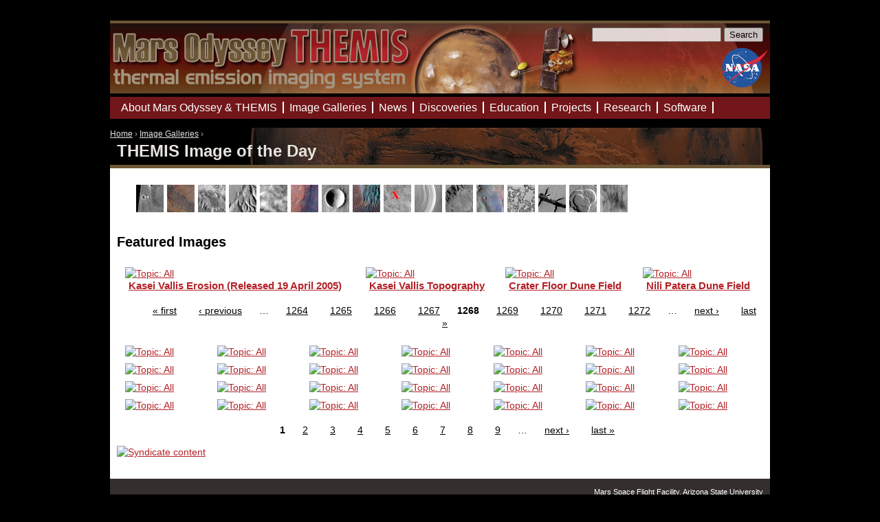

--- FILE ---
content_type: text/html; charset=utf-8
request_url: http://themis.asu.edu/image_of_the_day?page=1267
body_size: 35266
content:
<!DOCTYPE html PUBLIC "-//W3C//DTD XHTML 1.0 Strict//EN" "http://www.w3.org/TR/xhtml1/DTD/xhtml1-strict.dtd">
<html xmlns="http://www.w3.org/1999/xhtml" xml:lang="en" lang="en" dir="ltr">

<head>
<meta http-equiv="Content-Type" content="text/html; charset=utf-8" />
  <title>THEMIS Image of the Day | Mars Odyssey Mission THEMIS</title>
  <meta http-equiv="Content-Type" content="text/html; charset=utf-8" />
<link rel="alternate" type="application/rss+xml" title="Image of the Day" href="/image_of_the_day/feed/0" />
<link rel="shortcut icon" href="http://themis.asu.edu/files/themis_favicon.gif" type="image/x-icon" />
  <link type="text/css" rel="stylesheet" media="all" href="http://themis.asu.edu/files/css/css_186f526367bdb7b69f330bc880b4e7ef.css" />
<link type="text/css" rel="stylesheet" media="print" href="http://themis.asu.edu/files/css/css_71980b01e8b8b881a156318cd9ce2638.css" />
<!--[if IE]>
<link type="text/css" rel="stylesheet" media="all" href="/sites/all/themes/zen/zen/ie.css?D" />
<![endif]-->
  <script type="text/javascript" src="http://themis.asu.edu/files/js/js_24ac75f019e81f78f274a4c53c04025b.js"></script>
<script type="text/javascript">
<!--//--><![CDATA[//><!--
jQuery.extend(Drupal.settings, {"basePath":"\/","lightbox2":{"rtl":0,"file_path":"\/(\\w\\w\/)files","default_image":"\/sites\/all\/modules\/lightbox2\/images\/brokenimage.jpg","border_size":"10","font_color":"000","box_color":"fff","top_position":"","overlay_opacity":"0.8","overlay_color":"000","disable_close_click":1,"resize_sequence":"0","resize_speed":400,"fade_in_speed":400,"slide_down_speed":600,"use_alt_layout":0,"disable_resize":1,"disable_zoom":0,"force_show_nav":0,"loop_items":0,"node_link_text":"View Image Details","node_link_target":0,"image_count":"Image !current of !total","video_count":"Video !current of !total","page_count":"Page !current of !total","lite_press_x_close":"press \u003ca href=\"#\" onclick=\"hideLightbox(); return FALSE;\"\u003e\u003ckbd\u003ex\u003c\/kbd\u003e\u003c\/a\u003e to close","download_link_text":"","enable_login":false,"enable_contact":false,"keys_close":"c x 27","keys_previous":"p 37","keys_next":"n 39","keys_zoom":"z","keys_play_pause":"32","display_image_size":"","image_node_sizes":"()","trigger_lightbox_classes":"","trigger_lightbox_group_classes":"","trigger_slideshow_classes":"","trigger_lightframe_classes":"","trigger_lightframe_group_classes":"","custom_class_handler":0,"custom_trigger_classes":"","disable_for_gallery_lists":true,"disable_for_acidfree_gallery_lists":true,"enable_acidfree_videos":true,"slideshow_interval":5000,"slideshow_automatic_start":true,"slideshow_automatic_exit":true,"show_play_pause":true,"pause_on_next_click":false,"pause_on_previous_click":true,"loop_slides":false,"iframe_width":600,"iframe_height":400,"iframe_border":1,"enable_video":0},"views":{"ajax_path":["\/views\/ajax","\/views\/ajax"],"ajaxViews":[{"view_name":"iotd_main","view_display_id":"panel_pane_1","view_args":"0","view_path":"image_of_the_day","view_base_path":"image_of_the_day\/feed","view_dom_id":1,"pager_element":0},{"view_name":"iotd_main","view_display_id":"default","view_args":"0","view_path":"image_of_the_day","view_base_path":"image_of_the_day\/feed","view_dom_id":2,"pager_element":0}]},"googleanalytics":{"trackOutbound":1,"trackMailto":1,"trackDownload":1,"trackDownloadExtensions":"7z|aac|arc|arj|asf|asx|avi|bin|csv|doc(x|m)?|dot(x|m)?|exe|flv|gif|gz|gzip|hqx|jar|jpe?g|js|mp(2|3|4|e?g)|mov(ie)?|msi|msp|pdf|phps|png|ppt(x|m)?|pot(x|m)?|pps(x|m)?|ppam|sld(x|m)?|thmx|qtm?|ra(m|r)?|sea|sit|tar|tgz|torrent|txt|wav|wma|wmv|wpd|xls(x|m|b)?|xlt(x|m)|xlam|xml|z|zip"}});
//--><!]]>
</script>
<script type="text/javascript">
<!--//--><![CDATA[//><!--
(function(i,s,o,g,r,a,m){i["GoogleAnalyticsObject"]=r;i[r]=i[r]||function(){(i[r].q=i[r].q||[]).push(arguments)},i[r].l=1*new Date();a=s.createElement(o),m=s.getElementsByTagName(o)[0];a.async=1;a.src=g;m.parentNode.insertBefore(a,m)})(window,document,"script","//www.google-analytics.com/analytics.js","ga");ga("create", "UA-6648358-9", {"cookieDomain":"auto"});ga("send", "pageview");
//--><!]]>
</script>
</head>
<body class="not-front not-logged-in page-image-of-the-day no-sidebars page-image-of-the-day section-image-of-the-day ninesixty">

  <div id="page"><div id="page-inner">

    <a name="navigation-top" id="navigation-top"></a>
          <div id="skip-to-nav"><a href="#navigation">Skip to Navigation</a></div>
    
    <div id="header"><div id="header-inner" class="clear-block">

              <div id="logo-title">

                                    <div id="site-name"><strong>
                <a href="/" title="Home" rel="home">
                Mars Odyssey Mission THEMIS                </a>
              </strong></div>
                      
                    <div id="search-box">
            <form action="/image_of_the_day?page=1267"  accept-charset="UTF-8" method="post" id="search-theme-form">
<div><div id="search" class="container-inline">
  <div class="form-item" id="edit-search-theme-form-1-wrapper">
 <label for="edit-search-theme-form-1">Search this site: </label>
 <input type="text" maxlength="128" name="search_theme_form" id="edit-search-theme-form-1" size="15" value="" title="Enter the terms you wish to search for." class="form-text" />
</div>
<input type="submit" name="op" id="edit-submit" value="Search"  class="form-submit" />
<input type="hidden" name="form_build_id" id="form-3c1ac1556d99fed6aa54ef3838355643" value="form-3c1ac1556d99fed6aa54ef3838355643"  />
<input type="hidden" name="form_id" id="edit-search-theme-form" value="search_theme_form"  />
</div>

</div></form>
          </div>
          
          
        </div> <!-- /#logo-title -->
      
      
    </div></div> <!-- /#header-inner, /#header -->

    <div id="main"><div id="main-inner" class="clear-block with-navbar">

      <div id="content"><div id="content-inner">

        
        
                  <div id="content-header">
            <div class="breadcrumb"><a href="/">Home</a> › <a href="/gallery" title="Image Galleries">Image Galleries</a> › </div>                          <h1 class="title">THEMIS Image of the Day</h1>
                                                          </div> <!-- /#content-header -->
        
        <div id="content-area">
          <div class="panel-display 960-16-onecol container-16" >
  
  <div class="panel-panel panel-col-full panel-middle grid-16">
    <div class="inside"><div class="panel-pane pane-views pane-iotd-topics" >
  
  
  
  <div class="pane-content">
    <div class="view view-iotd-topics view-id-iotd_topics view-display-id-default view-dom-id-2">
    
  
  
      <div class="view-content">
      <div class="item-list">
    <ul>
          <li class="views-row views-row-1 views-row-odd views-row-first">  
  <div class="views-field-field-teaserimage-fid">
                <span class="field-content"><a href="/node/6163" title="Art"><img src="https://themis.mars.asu.edu/files/imagecache/microteaser/storyimages/teaser/art_thumbnail.jpeg" alt="" title=""  class="imagecache imagecache-microteaser imagecache-default imagecache-microteaser_default" width="40" height="40" /></a></span>
  </div>
</li>
          <li class="views-row views-row-2 views-row-even">  
  <div class="views-field-field-teaserimage-fid">
                <span class="field-content"><a href="/node/5149" title="Best of THEMIS"><img src="https://themis.mars.asu.edu/files/imagecache/microteaser/storyimages/teaser/Picture 120.png" alt="" title=""  class="imagecache imagecache-microteaser imagecache-default imagecache-microteaser_default" width="40" height="40" /></a></span>
  </div>
</li>
          <li class="views-row views-row-3 views-row-odd">  
  <div class="views-field-field-teaserimage-fid">
                <span class="field-content"><a href="/node/5150" title="Canyons"><img src="https://themis.mars.asu.edu/files/imagecache/microteaser/storyimages/teaser/Picture 107.png" alt="" title=""  class="imagecache imagecache-microteaser imagecache-default imagecache-microteaser_default" width="40" height="40" /></a></span>
  </div>
</li>
          <li class="views-row views-row-4 views-row-even">  
  <div class="views-field-field-teaserimage-fid">
                <span class="field-content"><a href="/node/5151" title="Channels"><img src="https://themis.mars.asu.edu/files/imagecache/microteaser/storyimages/teaser/Picture 108.png" alt="" title=""  class="imagecache imagecache-microteaser imagecache-default imagecache-microteaser_default" width="40" height="40" /></a></span>
  </div>
</li>
          <li class="views-row views-row-5 views-row-odd">  
  <div class="views-field-field-teaserimage-fid">
                <span class="field-content"><a href="/node/5152" title="Clouds/Storms"><img src="https://themis.mars.asu.edu/files/imagecache/microteaser/storyimages/teaser/Picture 109.png" alt="" title=""  class="imagecache imagecache-microteaser imagecache-default imagecache-microteaser_default" width="40" height="40" /></a></span>
  </div>
</li>
          <li class="views-row views-row-6 views-row-even">  
  <div class="views-field-field-teaserimage-fid">
                <span class="field-content"><a href="/node/5153" title="Color"><img src="https://themis.mars.asu.edu/files/imagecache/microteaser/storyimages/teaser/Picture 110.png" alt="" title=""  class="imagecache imagecache-microteaser imagecache-default imagecache-microteaser_default" width="40" height="40" /></a></span>
  </div>
</li>
          <li class="views-row views-row-7 views-row-odd">  
  <div class="views-field-field-teaserimage-fid">
                <span class="field-content"><a href="/node/5154" title="Craters"><img src="https://themis.mars.asu.edu/files/imagecache/microteaser/storyimages/teaser/Picture 111.png" alt="" title=""  class="imagecache imagecache-microteaser imagecache-default imagecache-microteaser_default" width="40" height="40" /></a></span>
  </div>
</li>
          <li class="views-row views-row-8 views-row-even">  
  <div class="views-field-field-teaserimage-fid">
                <span class="field-content"><a href="/node/5155" title="Dunes"><img src="https://themis.mars.asu.edu/files/imagecache/microteaser/storyimages/teaser/Picture 112.png" alt="" title=""  class="imagecache imagecache-microteaser imagecache-default imagecache-microteaser_default" width="40" height="40" /></a></span>
  </div>
</li>
          <li class="views-row views-row-9 views-row-odd">  
  <div class="views-field-field-teaserimage-fid">
                <span class="field-content"><a href="/node/5157" title="Landing Sites"><img src="https://themis.mars.asu.edu/files/imagecache/microteaser/storyimages/teaser/Picture 114.png" alt="" title=""  class="imagecache imagecache-microteaser imagecache-default imagecache-microteaser_default" width="40" height="40" /></a></span>
  </div>
</li>
          <li class="views-row views-row-10 views-row-even">  
  <div class="views-field-field-teaserimage-fid">
                <span class="field-content"><a href="/node/6162" title="Layers"><img src="https://themis.mars.asu.edu/files/imagecache/microteaser/storyimages/teaser/layers_thumbnail_0.jpeg" alt="" title=""  class="imagecache imagecache-microteaser imagecache-default imagecache-microteaser_default" width="40" height="40" /></a></span>
  </div>
</li>
          <li class="views-row views-row-11 views-row-odd">  
  <div class="views-field-field-teaserimage-fid">
                <span class="field-content"><a href="/node/5158" title="Mass Wasting"><img src="https://themis.mars.asu.edu/files/imagecache/microteaser/storyimages/teaser/Picture 115.png" alt="" title=""  class="imagecache imagecache-microteaser imagecache-default imagecache-microteaser_default" width="40" height="40" /></a></span>
  </div>
</li>
          <li class="views-row views-row-12 views-row-even">  
  <div class="views-field-field-teaserimage-fid">
                <span class="field-content"><a href="/node/5159" title="Mountains/Chaos"><img src="https://themis.mars.asu.edu/files/imagecache/microteaser/storyimages/teaser/Picture 116.png" alt="" title=""  class="imagecache imagecache-microteaser imagecache-default imagecache-microteaser_default" width="40" height="40" /></a></span>
  </div>
</li>
          <li class="views-row views-row-13 views-row-odd">  
  <div class="views-field-field-teaserimage-fid">
                <span class="field-content"><a href="/node/5160" title="Polar Caps/Ice"><img src="https://themis.mars.asu.edu/files/imagecache/microteaser/storyimages/teaser/Picture 117.png" alt="" title=""  class="imagecache imagecache-microteaser imagecache-default imagecache-microteaser_default" width="40" height="40" /></a></span>
  </div>
</li>
          <li class="views-row views-row-14 views-row-even">  
  <div class="views-field-field-teaserimage-fid">
                <span class="field-content"><a href="/node/5156" title="Tectonics"><img src="https://themis.mars.asu.edu/files/imagecache/microteaser/storyimages/teaser/Picture 113.png" alt="" title=""  class="imagecache imagecache-microteaser imagecache-default imagecache-microteaser_default" width="40" height="40" /></a></span>
  </div>
</li>
          <li class="views-row views-row-15 views-row-odd">  
  <div class="views-field-field-teaserimage-fid">
                <span class="field-content"><a href="/node/5161" title="Volcanics"><img src="https://themis.mars.asu.edu/files/imagecache/microteaser/storyimages/teaser/Picture 118.png" alt="" title=""  class="imagecache imagecache-microteaser imagecache-default imagecache-microteaser_default" width="40" height="40" /></a></span>
  </div>
</li>
          <li class="views-row views-row-16 views-row-even views-row-last">  
  <div class="views-field-field-teaserimage-fid">
                <span class="field-content"><a href="/node/5162" title="Wind/Dust"><img src="https://themis.mars.asu.edu/files/imagecache/microteaser/storyimages/teaser/Picture 119.png" alt="" title=""  class="imagecache imagecache-microteaser imagecache-default imagecache-microteaser_default" width="40" height="40" /></a></span>
  </div>
</li>
      </ul>
</div>    </div>
  
  
  
  
  
  
</div>   </div>

  
  </div>
<div class="panel-region-separator"></div><div class="panel-pane pane-views pane-iotd-main" >
  
      <h2 class="pane-title">Featured Images</h2>
  
  
  <div class="pane-content">
    <div class="view view-iotd-main view-id-iotd_main view-display-id-panel_pane_1 view-dom-id-1">
    
  
  
      <div class="view-content">
      <table class="views-view-grid col-4">
  <tbody>
                <tr class="row-1 row-first row-last">
                  <td class="col-1 col-first">
              
  <div class="views-field-field-themes-theme">
                <span class="field-content"><a href="/zoom-20050419a"><img src="http://image.mars.asu.edu/subset?format=png&image=/mars/images/special/themis/iotd/V11149004.png&region=0,1049,994,994&tilesize=210,210" alt="Topic: All" style="width:210px;height:210px;"/></a></span>
  </div>
  
  <div class="views-field-title">
                <span class="field-content"><a href="/zoom-20050419a">Kasei Vallis Erosion (Released 19 April 2005)</a></span>
  </div>
          </td>
                  <td class="col-2">
              
  <div class="views-field-field-themes-theme">
                <span class="field-content"><a href="/zoom-20050418270208a"><img src="http://image.mars.asu.edu/subset?format=png&image=/mars/images/special/themis/iotd/V01725007.png&region=367,1131,705,703&tilesize=210,210" alt="Topic: All" style="width:210px;height:210px;"/></a></span>
  </div>
  
  <div class="views-field-title">
                <span class="field-content"><a href="/zoom-20050418270208a">Kasei Vallis Topography</a></span>
  </div>
          </td>
                  <td class="col-3">
              
  <div class="views-field-field-themes-theme">
                <span class="field-content"><a href="/zoom-20050415a"><img src="http://image.mars.asu.edu/subset?format=png&image=/mars/images/special/themis/iotd/V12030002.png&region=469,2497,557,556&tilesize=210,210" alt="Topic: All" style="width:210px;height:210px;"/></a></span>
  </div>
  
  <div class="views-field-title">
                <span class="field-content"><a href="/zoom-20050415a">Crater Floor Dune Field</a></span>
  </div>
          </td>
                  <td class="col-4 col-last">
              
  <div class="views-field-field-themes-theme">
                <span class="field-content"><a href="/zoom-20050414a"><img src="http://image.mars.asu.edu/subset?format=png&image=/mars/images/special/themis/iotd/V11943012.png&region=280,925,559,558&tilesize=210,210" alt="Topic: All" style="width:210px;height:210px;"/></a></span>
  </div>
  
  <div class="views-field-title">
                <span class="field-content"><a href="/zoom-20050414a">Nili Patera Dune Field</a></span>
  </div>
          </td>
              </tr>
      </tbody>
</table>
    </div>
  
      <div class="item-list"><ul class="pager"><li class="pager-first first"><a href="/image_of_the_day" title="Go to first page" class="active">« first</a></li>
<li class="pager-previous"><a href="/image_of_the_day?page=1266" title="Go to previous page" class="active">‹ previous</a></li>
<li class="pager-ellipsis">…</li>
<li class="pager-item"><a href="/image_of_the_day?page=1263" title="Go to page 1264" class="active">1264</a></li>
<li class="pager-item"><a href="/image_of_the_day?page=1264" title="Go to page 1265" class="active">1265</a></li>
<li class="pager-item"><a href="/image_of_the_day?page=1265" title="Go to page 1266" class="active">1266</a></li>
<li class="pager-item"><a href="/image_of_the_day?page=1266" title="Go to page 1267" class="active">1267</a></li>
<li class="pager-current">1268</li>
<li class="pager-item"><a href="/image_of_the_day?page=1268" title="Go to page 1269" class="active">1269</a></li>
<li class="pager-item"><a href="/image_of_the_day?page=1269" title="Go to page 1270" class="active">1270</a></li>
<li class="pager-item"><a href="/image_of_the_day?page=1270" title="Go to page 1271" class="active">1271</a></li>
<li class="pager-item"><a href="/image_of_the_day?page=1271" title="Go to page 1272" class="active">1272</a></li>
<li class="pager-ellipsis">…</li>
<li class="pager-next"><a href="/image_of_the_day?page=1268" title="Go to next page" class="active">next ›</a></li>
<li class="pager-last last"><a href="/image_of_the_day?page=1460" title="Go to last page" class="active">last »</a></li>
</ul></div>  
  
  
  
  
</div>   </div>

  
  </div>
<div class="panel-region-separator"></div><div class="panel-pane pane-views pane-iotd-main" >
  
  
  
  <div class="pane-content">
    <div class="view view-iotd-main view-id-iotd_main view-display-id-default view-dom-id-2">
    
  
  
      <div class="view-content">
      <table class="views-view-grid col-7">
  <tbody>
                <tr class="row-1 row-first">
                  <td class="col-1 col-first">
              
  <div class="views-field-field-themes-theme">
                <span class="field-content"><a href="/zoom-20260123a"><img src="http://image.mars.asu.edu/subset?format=png&image=/mars/readonly/themis/data/mapping/BROWSE/VA35XXBWS/VA3564003.png&region=239,1433,205,202&tilesize=107,107" alt="Topic: All" style="width:107px;height:107px;"/></a></span>
  </div>
          </td>
                  <td class="col-2">
              
  <div class="views-field-field-themes-theme">
                <span class="field-content"><a href="/zoom-20260122a"><img src="http://image.mars.asu.edu/subset?format=png&image=/mars/readonly/themis/data/mapping/BROWSE/VA34XXBWS/VA3498004.png&region=190,1188,224,222&tilesize=107,107" alt="Topic: All" style="width:107px;height:107px;"/></a></span>
  </div>
          </td>
                  <td class="col-3">
              
  <div class="views-field-field-themes-theme">
                <span class="field-content"><a href="/zoom-20260121a"><img src="http://image.mars.asu.edu/subset?format=png&image=/mars/readonly/themis/data/mapping/BROWSE/VA34XXBWS/VA3489004.png&region=286,1827,198,196&tilesize=107,107" alt="Topic: All" style="width:107px;height:107px;"/></a></span>
  </div>
          </td>
                  <td class="col-4">
              
  <div class="views-field-field-themes-theme">
                <span class="field-content"><a href="/zoom-20260120a"><img src="http://image.mars.asu.edu/subset?format=png&image=/mars/readonly/themis/data/mapping/BROWSE/VA34XXBWS/VA3488004.png&region=290,1891,210,209&tilesize=107,107" alt="Topic: All" style="width:107px;height:107px;"/></a></span>
  </div>
          </td>
                  <td class="col-5">
              
  <div class="views-field-field-themes-theme">
                <span class="field-content"><a href="/zoom-20260119a"><img src="http://image.mars.asu.edu/subset?format=png&image=/mars/readonly/themis/data/mapping/BROWSE/VA34XXBWS/VA3480004.png&region=119,223,368,367&tilesize=107,107" alt="Topic: All" style="width:107px;height:107px;"/></a></span>
  </div>
          </td>
                  <td class="col-6">
              
  <div class="views-field-field-themes-theme">
                <span class="field-content"><a href="/zoom-20260116a"><img src="http://image.mars.asu.edu/subset?format=png&image=/mars/readonly/themis/data/mapping/BROWSE/VA34XXBWS/VA3477004.png&region=339,2139,204,203&tilesize=107,107" alt="Topic: All" style="width:107px;height:107px;"/></a></span>
  </div>
          </td>
                  <td class="col-7 col-last">
              
  <div class="views-field-field-themes-theme">
                <span class="field-content"><a href="/zoom-20260115a"><img src="http://image.mars.asu.edu/subset?format=png&image=/mars/readonly/themis/data/mapping/BROWSE/VA34XXBWS/VA3469011.png&region=102,490,234,230&tilesize=107,107" alt="Topic: All" style="width:107px;height:107px;"/></a></span>
  </div>
          </td>
              </tr>
                <tr class="row-2">
                  <td class="col-1 col-first">
              
  <div class="views-field-field-themes-theme">
                <span class="field-content"><a href="/zoom-20260114a"><img src="http://image.mars.asu.edu/subset?format=png&image=/mars/readonly/themis/data/mapping/BROWSE/VA34XXBWS/VA3462003.png&region=231,1409,190,189&tilesize=107,107" alt="Topic: All" style="width:107px;height:107px;"/></a></span>
  </div>
          </td>
                  <td class="col-2">
              
  <div class="views-field-field-themes-theme">
                <span class="field-content"><a href="/zoom-20260113a"><img src="http://image.mars.asu.edu/subset?format=png&image=/mars/readonly/themis/data/mapping/BROWSE/VA34XXBWS/VA3457003.png&region=243,1080,203,203&tilesize=107,107" alt="Topic: All" style="width:107px;height:107px;"/></a></span>
  </div>
          </td>
                  <td class="col-3">
              
  <div class="views-field-field-themes-theme">
                <span class="field-content"><a href="/zoom-20260112a"><img src="http://image.mars.asu.edu/subset?format=png&image=/mars/readonly/themis/data/mapping/BROWSE/VA34XXBWS/VA3420015.png&region=217,1284,190,188&tilesize=107,107" alt="Topic: All" style="width:107px;height:107px;"/></a></span>
  </div>
          </td>
                  <td class="col-4">
              
  <div class="views-field-field-themes-theme">
                <span class="field-content"><a href="/zoom-20260109a"><img src="http://image.mars.asu.edu/subset?format=png&image=/mars/readonly/themis/data/mapping/BROWSE/VA34XXBWS/VA3405007.png&region=177,1041,211,210&tilesize=107,107" alt="Topic: All" style="width:107px;height:107px;"/></a></span>
  </div>
          </td>
                  <td class="col-5">
              
  <div class="views-field-field-themes-theme">
                <span class="field-content"><a href="/zoom-20260108a"><img src="http://image.mars.asu.edu/subset?format=png&image=/mars/readonly/themis/data/mapping/BROWSE/VA34XXBWS/VA3403003.png&region=95,345,205,203&tilesize=107,107" alt="Topic: All" style="width:107px;height:107px;"/></a></span>
  </div>
          </td>
                  <td class="col-6">
              
  <div class="views-field-field-themes-theme">
                <span class="field-content"><a href="/zoom-20260107a"><img src="http://image.mars.asu.edu/subset?format=png&image=/mars/readonly/themis/data/mapping/BROWSE/VA33XXBWS/VA3387007.png&region=210,1344,231,230&tilesize=107,107" alt="Topic: All" style="width:107px;height:107px;"/></a></span>
  </div>
          </td>
                  <td class="col-7 col-last">
              
  <div class="views-field-field-themes-theme">
                <span class="field-content"><a href="/zoom-20260106a"><img src="http://image.mars.asu.edu/subset?format=png&image=/mars/readonly/themis/data/mapping/BROWSE/VA33XXBWS/VA3386003.png&region=136,698,216,216&tilesize=107,107" alt="Topic: All" style="width:107px;height:107px;"/></a></span>
  </div>
          </td>
              </tr>
                <tr class="row-3">
                  <td class="col-1 col-first">
              
  <div class="views-field-field-themes-theme">
                <span class="field-content"><a href="/zoom-20260105a"><img src="http://image.mars.asu.edu/subset?format=png&image=/mars/readonly/themis/data/mapping/BROWSE/VA33XXBWS/VA3379003.png&region=208,695,327,325&tilesize=107,107" alt="Topic: All" style="width:107px;height:107px;"/></a></span>
  </div>
          </td>
                  <td class="col-2">
              
  <div class="views-field-field-themes-theme">
                <span class="field-content"><a href="/zoom-20260102a"><img src="http://image.mars.asu.edu/subset?format=png&image=/mars/readonly/themis/data/mapping/BROWSE/VA33XXBWS/VA3374003.png&region=295,363,260,258&tilesize=107,107" alt="Topic: All" style="width:107px;height:107px;"/></a></span>
  </div>
          </td>
                  <td class="col-3">
              
  <div class="views-field-field-themes-theme">
                <span class="field-content"><a href="/zoom-20260101a"><img src="http://image.mars.asu.edu/subset?format=png&image=/mars/readonly/themis/data/mapping/BROWSE/VA33XXBWS/VA3311003.png&region=171,1029,212,210&tilesize=107,107" alt="Topic: All" style="width:107px;height:107px;"/></a></span>
  </div>
          </td>
                  <td class="col-4">
              
  <div class="views-field-field-themes-theme">
                <span class="field-content"><a href="/zoom-20251231a"><img src="http://image.mars.asu.edu/subset?format=png&image=/mars/readonly/themis/data/mapping/BROWSE/VA33XXBWS/VA3304003.png&region=172,505,338,336&tilesize=107,107" alt="Topic: All" style="width:107px;height:107px;"/></a></span>
  </div>
          </td>
                  <td class="col-5">
              
  <div class="views-field-field-themes-theme">
                <span class="field-content"><a href="/zoom-20251230a"><img src="http://image.mars.asu.edu/subset?format=png&image=/mars/readonly/themis/data/mapping/BROWSE/VA32XXBWS/VA3294007.png&region=176,1654,190,189&tilesize=107,107" alt="Topic: All" style="width:107px;height:107px;"/></a></span>
  </div>
          </td>
                  <td class="col-6">
              
  <div class="views-field-field-themes-theme">
                <span class="field-content"><a href="/zoom-20251229a"><img src="http://image.mars.asu.edu/subset?format=png&image=/mars/readonly/themis/data/mapping/BROWSE/VA32XXBWS/VA3282003.png&region=179,762,518,517&tilesize=107,107" alt="Topic: All" style="width:107px;height:107px;"/></a></span>
  </div>
          </td>
                  <td class="col-7 col-last">
              
  <div class="views-field-field-themes-theme">
                <span class="field-content"><a href="/zoom-20251226a"><img src="http://image.mars.asu.edu/subset?format=png&image=/mars/readonly/themis/data/mapping/BROWSE/VA32XXBWS/VA3248011.png&region=640,699,414,410&tilesize=107,107" alt="Topic: All" style="width:107px;height:107px;"/></a></span>
  </div>
          </td>
              </tr>
                <tr class="row-4 row-last">
                  <td class="col-1 col-first">
              
  <div class="views-field-field-themes-theme">
                <span class="field-content"><a href="/zoom-20251225a"><img src="http://image.mars.asu.edu/subset?format=png&image=/mars/readonly/themis/data/mapping/BROWSE/VA32XXBWS/VA3236011.png&region=384,2758,410,409&tilesize=107,107" alt="Topic: All" style="width:107px;height:107px;"/></a></span>
  </div>
          </td>
                  <td class="col-2">
              
  <div class="views-field-field-themes-theme">
                <span class="field-content"><a href="/zoom-20251224a"><img src="http://image.mars.asu.edu/subset?format=png&image=/mars/readonly/themis/data/mapping/BROWSE/VA32XXBWS/VA3231011.png&region=304,3577,396,395&tilesize=107,107" alt="Topic: All" style="width:107px;height:107px;"/></a></span>
  </div>
          </td>
                  <td class="col-3">
              
  <div class="views-field-field-themes-theme">
                <span class="field-content"><a href="/zoom-20251223a"><img src="http://image.mars.asu.edu/subset?format=png&image=/mars/readonly/themis/data/mapping/BROWSE/VA32XXBWS/VA3230014.png&region=609,1015,397,396&tilesize=107,107" alt="Topic: All" style="width:107px;height:107px;"/></a></span>
  </div>
          </td>
                  <td class="col-4">
              
  <div class="views-field-field-themes-theme">
                <span class="field-content"><a href="/zoom-20251222a"><img src="http://image.mars.asu.edu/subset?format=png&image=/mars/readonly/themis/data/mapping/BROWSE/VA32XXBWS/VA3219015.png&region=520,1730,360,356&tilesize=107,107" alt="Topic: All" style="width:107px;height:107px;"/></a></span>
  </div>
          </td>
                  <td class="col-5">
              
  <div class="views-field-field-themes-theme">
                <span class="field-content"><a href="/zoom-20251219428352a"><img src="http://image.mars.asu.edu/subset?format=png&image=/mars/readonly/themis/data/mapping/BROWSE/VA32XXBWS/VA3206017.png&region=424,2201,425,422&tilesize=107,107" alt="Topic: All" style="width:107px;height:107px;"/></a></span>
  </div>
          </td>
                  <td class="col-6">
              
  <div class="views-field-field-themes-theme">
                <span class="field-content"><a href="/zoom-20251218a"><img src="http://image.mars.asu.edu/subset?format=png&image=/mars/readonly/themis/data/mapping/BROWSE/VA31XXBWS/VA3177009.png&region=116,706,315,312&tilesize=107,107" alt="Topic: All" style="width:107px;height:107px;"/></a></span>
  </div>
          </td>
                  <td class="col-7 col-last">
              
  <div class="views-field-field-themes-theme">
                <span class="field-content"><a href="/zoom-20251217a"><img src="http://image.mars.asu.edu/subset?format=png&image=/mars/readonly/themis/data/mapping/BROWSE/VA31XXBWS/VA3161015.png&region=286,702,190,189&tilesize=107,107" alt="Topic: All" style="width:107px;height:107px;"/></a></span>
  </div>
          </td>
              </tr>
      </tbody>
</table>
    </div>
  
      <div class="item-list"><ul class="pager"><li class="pager-current first">1</li>
<li class="pager-item"><a href="/image_of_the_day?page=1" title="Go to page 2" class="active">2</a></li>
<li class="pager-item"><a href="/image_of_the_day?page=2" title="Go to page 3" class="active">3</a></li>
<li class="pager-item"><a href="/image_of_the_day?page=3" title="Go to page 4" class="active">4</a></li>
<li class="pager-item"><a href="/image_of_the_day?page=4" title="Go to page 5" class="active">5</a></li>
<li class="pager-item"><a href="/image_of_the_day?page=5" title="Go to page 6" class="active">6</a></li>
<li class="pager-item"><a href="/image_of_the_day?page=6" title="Go to page 7" class="active">7</a></li>
<li class="pager-item"><a href="/image_of_the_day?page=7" title="Go to page 8" class="active">8</a></li>
<li class="pager-item"><a href="/image_of_the_day?page=8" title="Go to page 9" class="active">9</a></li>
<li class="pager-ellipsis">…</li>
<li class="pager-next"><a href="/image_of_the_day?page=1" title="Go to next page" class="active">next ›</a></li>
<li class="pager-last last"><a href="/image_of_the_day?page=208" title="Go to last page" class="active">last »</a></li>
</ul></div>  
  
  
  
      <div class="feed-icon">
      <a href="/image_of_the_day/feed/0" class="feed-icon"><img src="/misc/feed.png" alt="Syndicate content" title="Image of the Day" width="16" height="16" /></a>    </div>
  
</div>   </div>

  
  </div>
</div>
  </div>
  
  <div class="clear"></div>
  
</div>
          <div style="clear:both;"></div>
        </div>

        
        
      </div></div> <!-- /#content-inner, /#content -->

              <div id="navbar"><div id="navbar-inner" class="clear-block region region-navbar">

          <a name="navigation" id="navigation"></a>

                      <div id="primary" class="clear-block">
              <ul class="links"><li class="menu-647 first"><a href="/about" title="About THEMIS &amp; the Mars Odyssey mission">About Mars Odyssey &amp; THEMIS</a></li>
<li class="menu-712 active-trail"><a href="/gallery" title="Image Galleries">Image Galleries</a></li>
<li class="menu-451"><a href="/news" title="THEMIS and other Mars related news">News</a></li>
<li class="menu-1562"><a href="/discoveries" title="Important discoveries made with the THEMIS camera">Discoveries</a></li>
<li class="menu-731"><a href="/students" title="THEMIS Educational Initiatives">Education</a></li>
<li class="menu-736"><a href="/projects" title="Current Projects">Projects</a></li>
<li class="menu-723"><a href="/researchers" title="THEMIS for scientists and researchers">Research</a></li>
<li class="menu-728 last"><a href="/software" title="Software &amp; Tools">Software</a></li>
</ul>            </div> <!-- /#primary -->
          
          

        </div></div> <!-- /#navbar-inner, /#navbar -->
      
      
      
    </div></div> <!-- /#main-inner, /#main -->

          <div id="footer"><div id="footer-inner" class="region region-footer">

                  <div id="footer-message"><p>
Mars Space Flight Facility, Arizona State University<br />
Mailing Address: PO Box 876305, Moeur Building Rm 131, Tempe, AZ 85287-6305<br />
Shipping Address: 201 E. Orange Mall, Tempe, AZ 85281  |  <a href="http://www.asu.edu/map/interactive/?campus=tempe&amp;building=MOEUR">link to map</a><br />
(480) 965-1790 (Tel.) • (480) 727-7956 (Fax)
</p></div>
        
        
                  <div id="secondary" class="clear-block">
            <ul class="links"><li class="menu-170 first"><a href="/contact" title="">Contact Us</a></li>
<li class="menu-820"><a href="/terms" title="Terms and conditions of use">Terms of Use &amp; Citation Policy</a></li>
<li class="menu-924"><a href="/user/login" title="">Log In</a></li>
<li class="menu-955 last"><a href="/credits" title="Site Credits">Credits</a></li>
</ul>          </div> <!-- /#secondary -->
                

      </div></div> <!-- /#footer-inner, /#footer -->
    
  </div></div> <!-- /#page-inner, /#page -->

  
  
</body>
</html>
